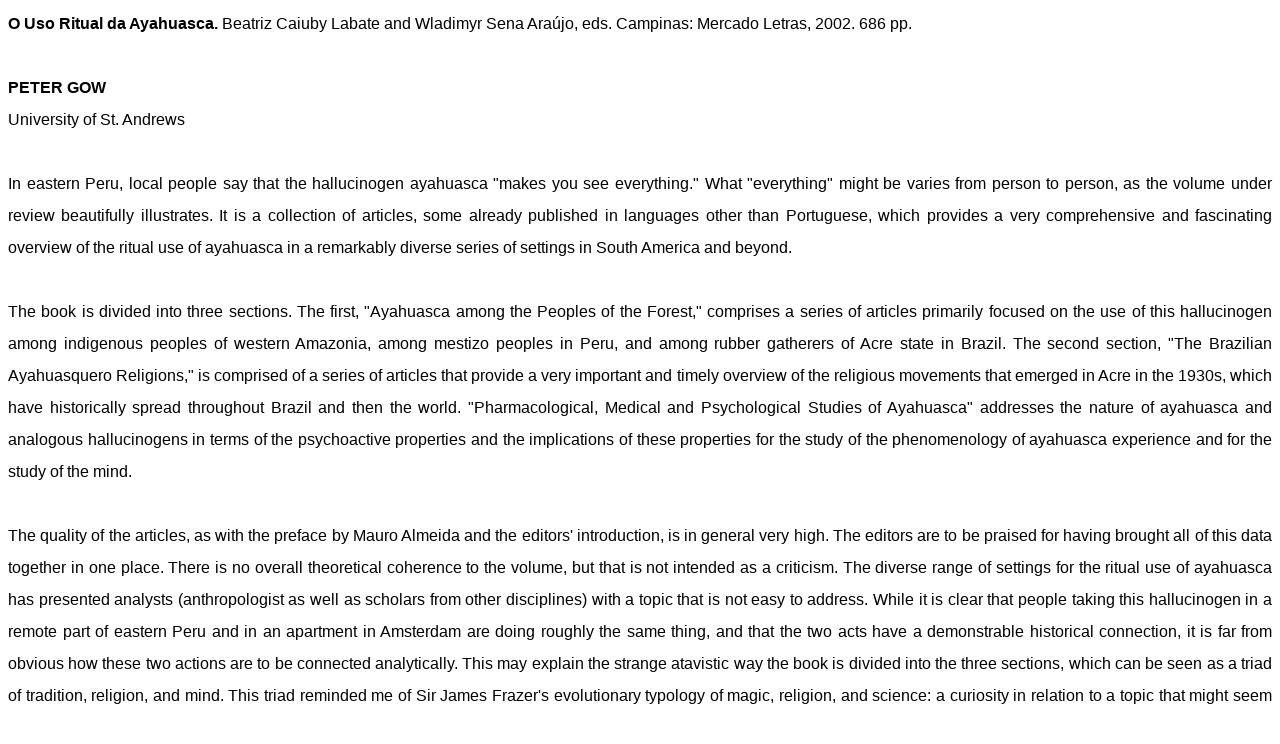

--- FILE ---
content_type: text/html
request_url: http://www.neip.info/downloads/l_bia1_peter.htm
body_size: 14795
content:
<html xmlns:o="urn:schemas-microsoft-com:office:office"
xmlns:w="urn:schemas-microsoft-com:office:word"
xmlns="http://www.w3.org/TR/REC-html40">

<head>
<meta http-equiv=Content-Type content="text/html; charset=windows-1252">
<meta name=ProgId content=Word.Document>
<meta name=Generator content="Microsoft Word 9">
<meta name=Originator content="Microsoft Word 9">
<link rel=File-List href="./l_bia1_peter_arquivos/filelist.xml">
<title>thousand annual development projects designed, financed, and implemented
through the campaign have been more appropriate, more</title>
<!--[if gte mso 9]><xml>
 <o:DocumentProperties>
  <o:Author>Sonia</o:Author>
  <o:Template>Normal</o:Template>
  <o:LastAuthor>Eduardo Henrique Alves Gabrich</o:LastAuthor>
  <o:Revision>2</o:Revision>
  <o:TotalTime>2</o:TotalTime>
  <o:LastPrinted>2004-10-08T16:07:00Z</o:LastPrinted>
  <o:Created>2005-05-13T20:44:00Z</o:Created>
  <o:LastSaved>2005-05-13T20:44:00Z</o:LastSaved>
  <o:Pages>3</o:Pages>
  <o:Words>698</o:Words>
  <o:Characters>3983</o:Characters>
  <o:Lines>33</o:Lines>
  <o:Paragraphs>7</o:Paragraphs>
  <o:CharactersWithSpaces>4891</o:CharactersWithSpaces>
  <o:Version>9.2812</o:Version>
 </o:DocumentProperties>
</xml><![endif]--><!--[if gte mso 9]><xml>
 <w:WordDocument>
  <w:HyphenationZone>21</w:HyphenationZone>
  <w:DrawingGridHorizontalSpacing>6 pt</w:DrawingGridHorizontalSpacing>
  <w:DisplayHorizontalDrawingGridEvery>2</w:DisplayHorizontalDrawingGridEvery>
  <w:DisplayVerticalDrawingGridEvery>2</w:DisplayVerticalDrawingGridEvery>
  <w:Compatibility>
   <w:FootnoteLayoutLikeWW8/>
   <w:ShapeLayoutLikeWW8/>
   <w:AlignTablesRowByRow/>
   <w:ForgetLastTabAlignment/>
   <w:LayoutRawTableWidth/>
   <w:LayoutTableRowsApart/>
   <w:UseFELayout/>
  </w:Compatibility>
 </w:WordDocument>
</xml><![endif]-->
<style>
<!--
 /* Font Definitions */
@font-face
	{font-family:SimSun;
	panose-1:0 0 0 0 0 0 0 0 0 0;
	mso-font-alt:\5B8B\4F53;
	mso-font-charset:134;
	mso-generic-font-family:auto;
	mso-font-format:other;
	mso-font-pitch:variable;
	mso-font-signature:1 135135232 16 0 262144 0;}
@font-face
	{font-family:"\@SimSun";
	panose-1:0 0 0 0 0 0 0 0 0 0;
	mso-font-charset:134;
	mso-generic-font-family:auto;
	mso-font-format:other;
	mso-font-pitch:variable;
	mso-font-signature:1 135135232 16 0 262144 0;}
 /* Style Definitions */
p.MsoNormal, li.MsoNormal, div.MsoNormal
	{mso-style-parent:"";
	margin:0cm;
	margin-bottom:.0001pt;
	mso-pagination:widow-orphan;
	font-size:12.0pt;
	font-family:"Times New Roman";
	mso-fareast-font-family:SimSun;
	mso-fareast-language:ZH-CN;}
h1
	{mso-style-next:Normal;
	margin-top:12.0pt;
	margin-right:0cm;
	margin-bottom:3.0pt;
	margin-left:0cm;
	mso-pagination:widow-orphan;
	page-break-after:avoid;
	mso-outline-level:1;
	font-size:16.0pt;
	font-family:Arial;
	mso-font-kerning:16.0pt;
	mso-fareast-language:ZH-CN;}
p.MsoBodyTextIndent, li.MsoBodyTextIndent, div.MsoBodyTextIndent
	{margin-top:0cm;
	margin-right:0cm;
	margin-bottom:6.0pt;
	margin-left:14.15pt;
	mso-pagination:widow-orphan;
	font-size:12.0pt;
	font-family:"Times New Roman";
	mso-fareast-font-family:SimSun;
	mso-fareast-language:ZH-CN;}
p.PargrafoNumerado, li.PargrafoNumerado, div.PargrafoNumerado
	{mso-style-name:ParágrafoNumerado;
	mso-style-parent:"Título 1";
	margin-top:6.0pt;
	margin-right:0cm;
	margin-bottom:12.0pt;
	margin-left:36.0pt;
	text-align:justify;
	text-justify:inter-ideograph;
	text-indent:-36.0pt;
	mso-pagination:widow-orphan;
	mso-outline-level:1;
	font-size:12.0pt;
	mso-bidi-font-size:16.0pt;
	font-family:"Times New Roman";
	mso-fareast-font-family:"Times New Roman";
	mso-bidi-font-family:Arial;
	mso-font-kerning:16.0pt;
	mso-ansi-language:EN-US;
	mso-fareast-language:EN-US;
	mso-bidi-font-weight:bold;}
p.Tpicos, li.Tpicos, div.Tpicos
	{mso-style-name:Tópicos;
	mso-style-parent:"Recuo de corpo de texto";
	margin-top:6.0pt;
	margin-right:0cm;
	margin-bottom:12.0pt;
	margin-left:72.0pt;
	text-align:justify;
	text-justify:inter-ideograph;
	text-indent:-36.0pt;
	mso-pagination:widow-orphan;
	font-size:12.0pt;
	font-family:"Times New Roman";
	mso-fareast-font-family:"Times New Roman";
	mso-ansi-language:EN-US;
	mso-fareast-language:EN-US;}
p.H2, li.H2, div.H2
	{mso-style-name:H2;
	mso-style-next:Normal;
	margin-top:5.0pt;
	margin-right:0cm;
	margin-bottom:5.0pt;
	margin-left:0cm;
	mso-pagination:widow-orphan;
	page-break-after:avoid;
	mso-outline-level:3;
	font-size:18.0pt;
	mso-bidi-font-size:12.0pt;
	font-family:"Times New Roman";
	mso-fareast-font-family:"Times New Roman";
	layout-grid-mode:line;
	font-weight:bold;
	mso-bidi-font-weight:normal;}
span.Hiperlink
	{mso-style-name:Hiperlink;
	mso-style-parent:"";
	color:blue;
	text-decoration:underline;
	text-underline:single;}
@page Section1
	{size:612.1pt 792.1pt;
	margin:70.9pt 70.9pt 70.9pt 70.9pt;
	mso-header-margin:36.0pt;
	mso-footer-margin:36.0pt;
	mso-paper-source:0;}
div.Section1
	{page:Section1;}
-->
</style>
</head>

<body lang=PT-BR style='tab-interval:35.4pt'>

<div class=Section1>

<p class=MsoNormal style='text-align:justify;text-justify:inter-ideograph;
line-height:200%'><b style='mso-bidi-font-weight:normal'><span
style='font-family:Arial;mso-bidi-font-family:"Times New Roman"'>O Uso Ritual
da Ayahuasca.</span></b><span style='font-family:Arial;mso-bidi-font-family:
"Times New Roman"'> </span><span lang=EN-US style='font-family:Arial;
mso-bidi-font-family:"Times New Roman";mso-ansi-language:EN-US'>Beatriz Caiuby
Labate and Wladimyr Sena Araújo, eds. Campinas: Mercado Letras, 2002. 686 pp.<o:p></o:p></span></p>

<p class=MsoNormal style='text-align:justify;text-justify:inter-ideograph;
line-height:200%'><span lang=EN-US style='font-family:Arial;mso-bidi-font-family:
"Times New Roman";mso-ansi-language:EN-US'><![if !supportEmptyParas]>&nbsp;<![endif]><o:p></o:p></span></p>

<p class=MsoNormal style='text-align:justify;text-justify:inter-ideograph;
line-height:200%'><b style='mso-bidi-font-weight:normal'><span lang=EN-US
style='font-family:Arial;mso-bidi-font-family:"Times New Roman";mso-ansi-language:
EN-US'>PETER GOW <o:p></o:p></span></b></p>

<p class=MsoNormal style='text-align:justify;text-justify:inter-ideograph;
line-height:200%'><span lang=EN-US style='font-family:Arial;mso-bidi-font-family:
"Times New Roman";mso-ansi-language:EN-US'>University of St. Andrews<o:p></o:p></span></p>

<p class=MsoNormal style='text-align:justify;text-justify:inter-ideograph;
line-height:200%'><span lang=EN-US style='font-family:Arial;mso-bidi-font-family:
"Times New Roman";mso-ansi-language:EN-US'><![if !supportEmptyParas]>&nbsp;<![endif]><o:p></o:p></span></p>

<p class=MsoNormal style='text-align:justify;text-justify:inter-ideograph;
line-height:200%'><span lang=EN-US style='font-family:Arial;mso-bidi-font-family:
"Times New Roman";mso-ansi-language:EN-US'>In eastern Peru, local people say
that the hallucinogen ayahuasca &quot;makes you see everything.&quot; What
&quot;everything&quot; might be varies from person to person, as the volume
under review beautifully illustrates. It is a collection of articles, some
already published in languages other than Portuguese, which provides a very
comprehensive and fascinating overview of the ritual use of ayahuasca in a
remarkably diverse series of settings in South America and beyond.<o:p></o:p></span></p>

<p class=MsoNormal style='text-align:justify;text-justify:inter-ideograph;
line-height:200%'><span lang=EN-US style='font-family:Arial;mso-bidi-font-family:
"Times New Roman";mso-ansi-language:EN-US'><![if !supportEmptyParas]>&nbsp;<![endif]><o:p></o:p></span></p>

<p class=MsoNormal style='text-align:justify;text-justify:inter-ideograph;
line-height:200%'><span lang=EN-US style='font-family:Arial;mso-bidi-font-family:
"Times New Roman";mso-ansi-language:EN-US'>The book is divided into three
sections. The first, &quot;Ayahuasca among the Peoples of the Forest,&quot;
comprises a series of articles primarily focused on the use of this
hallucinogen among indigenous peoples of western Amazonia, among mestizo
peoples in Peru, and among rubber gatherers of Acre state in Brazil. The second
section, &quot;The Brazilian Ayahuasquero Religions,&quot; is comprised of a
series of articles that provide a very important and timely overview of the
religious movements that emerged in Acre in the 1930s, which have historically
spread throughout Brazil and then the world. &quot;Pharmacological, Medical and
Psychological Studies of Ayahuasca&quot; addresses the nature of ayahuasca and
analogous hallucinogens in terms of the psychoactive properties and the
implications of these properties for the study of the phenomenology of
ayahuasca experience and for the study of the mind.<o:p></o:p></span></p>

<p class=MsoNormal style='text-align:justify;text-justify:inter-ideograph;
line-height:200%'><span lang=EN-US style='font-family:Arial;mso-bidi-font-family:
"Times New Roman";mso-ansi-language:EN-US'><![if !supportEmptyParas]>&nbsp;<![endif]><o:p></o:p></span></p>

<p class=MsoNormal style='text-align:justify;text-justify:inter-ideograph;
line-height:200%'><span lang=EN-US style='font-family:Arial;mso-bidi-font-family:
"Times New Roman";mso-ansi-language:EN-US'>The quality of the articles, as with
the preface by Mauro Almeida and the editors' introduction, is in general very
high. The editors are to be praised for having brought all of this data
together in one place. There is no overall theoretical coherence to the volume,
but that is not intended as a criticism. The diverse range of settings for the
ritual use of ayahuasca has presented analysts (anthropologist as well as
scholars from other disciplines) with a topic that is not easy to address.
While it is clear that people taking this hallucinogen in a remote part of
eastern Peru and in an apartment in Amsterdam are doing roughly the same thing,
and that the two acts have a demonstrable historical connection, it is far from
obvious how these two actions are to be connected analytically. This may
explain the strange atavistic way the book is divided into the three sections,
which can be seen as a triad of tradition, religion, and mind. This triad
reminded me of Sir James Frazer's evolutionary typology of magic, religion, and
science: a curiosity in relation to a topic that might seem more amenable to
postmodern approaches. Indeed, the division of the book into sections strikes
me as implicitly evolutionist in a way that actually obscures important
features of the phenomenon it addresses. It may seem obvious that ayahuasca use
among indigenous peoples is traditional, in contrast to its manifest novelty in
the new ayahuasca religions of Brazil and in neoshamanism. However, the
time-depth of the ritual use of ayahuasca by any given indigenous people is
assumed rather than demonstrated. There is good evidence that various
indigenous peoples in western Amazonia have adopted the use of ayahuasca, or at
least the particular style in which it is used, quite recently. This is hardly
surprising, given the inherently transformational nature of the ayahuasca
experience itself.<o:p></o:p></span></p>

<p class=MsoNormal style='text-align:justify;text-justify:inter-ideograph;
line-height:200%'><span lang=EN-US style='font-family:Arial;mso-bidi-font-family:
"Times New Roman";mso-ansi-language:EN-US'><![if !supportEmptyParas]>&nbsp;<![endif]><o:p></o:p></span></p>

<p class=MsoNormal style='text-align:justify;text-justify:inter-ideograph;
line-height:200%'><span lang=EN-US style='font-family:Arial;mso-bidi-font-family:
"Times New Roman";mso-ansi-language:EN-US'>The division of the chapters
reflects, I think, the editors' intuition that the subject is only beginning to
be properly explored. Therefore, the different sections reflect less a natural
classification of the problem and more an invitation to read across. One point
of departure for such &quot;readings across&quot; that I recommend, especially
for those attracted to the use of ayahuasca for voyaging in the mind, is
Barbara Keiffenheim's fascinating account of the Cashinahua experiences with
the hallucinogen.<o:p></o:p></span></p>

<p class=MsoNormal style='text-align:justify;text-justify:inter-ideograph;
line-height:200%'><span lang=EN-US style='font-family:Arial;mso-bidi-font-family:
"Times New Roman";mso-ansi-language:EN-US'><![if !supportEmptyParas]>&nbsp;<![endif]><o:p></o:p></span></p>

<p class=MsoNormal style='text-align:justify;text-justify:inter-ideograph;
line-height:200%'><span lang=EN-US style='font-family:Arial;mso-bidi-font-family:
"Times New Roman";mso-ansi-language:EN-US'>Two features make this volume
especially interesting. First, it is a testament to the remarkable fertility of
Brazilian anthropology. Second, the volume crosses frontiers in ways that run
counter to habitual modes of thinking. In particular, the historical expansion
of ayahuasca use among rubber tappers in Acre, beautifully documented in this
volume, shows that the frontier between Brazil and Peru had a very different
meaning to local people than to the agents of the nation states that created
it. As an old rubber tapper told me on the Purús River in 1987, referring to
the war that fixed this frontier, &quot;In truth, this land is neither Brazil
nor Peru, it is the land of the Indians.&quot; In a charming response to such
basic rubber tapper wisdom, the editors conclude their acknowledgements with
one to ayahuasca itself, in the Spanish of Peruvian Amazonia.<o:p></o:p></span></p>

<p class=MsoNormal style='text-align:justify;text-justify:inter-ideograph;
line-height:200%'><span lang=EN-US style='font-family:Arial;mso-bidi-font-family:
"Times New Roman";mso-ansi-language:EN-US'><![if !supportEmptyParas]>&nbsp;<![endif]><o:p></o:p></span></p>

<p class=MsoNormal><b style='mso-bidi-font-weight:normal'><i style='mso-bidi-font-style:
normal'><span lang=EN-US style='font-family:Arial;mso-bidi-font-family:"Times New Roman";
mso-ansi-language:EN-US'>American Anthropologist</span></i></b><b
style='mso-bidi-font-weight:normal'><span lang=EN-US style='font-family:Arial;
mso-bidi-font-family:"Times New Roman";mso-ansi-language:EN-US'>, vol. 106,
number 3, sep. 2004, p. 624. <o:p></o:p></span></b></p>

<p class=MsoNormal style='text-align:justify;text-justify:inter-ideograph;
line-height:200%'><span lang=EN-US style='font-family:Arial;mso-bidi-font-family:
"Times New Roman";mso-ansi-language:EN-US'><![if !supportEmptyParas]>&nbsp;<![endif]><o:p></o:p></span></p>

</div>

</body>

</html>
